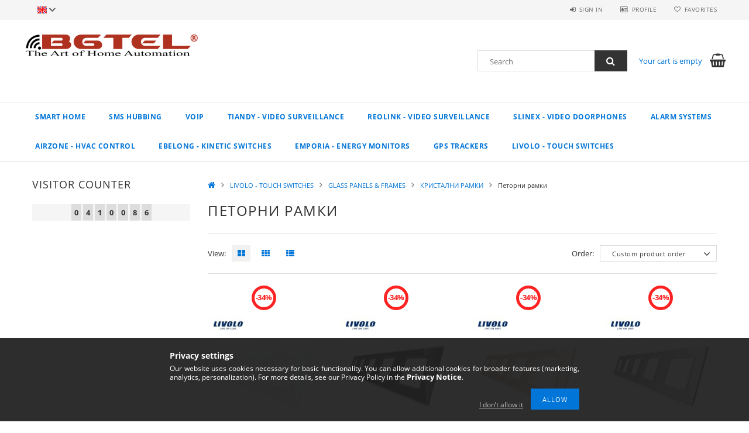

--- FILE ---
content_type: image/svg+xml
request_url: https://www.bgtel.bg/!common_design/own/image/icon/flag/svg/bg.svg
body_size: 567
content:
<svg viewBox="0 0 32 24" fill="none" xmlns="http://www.w3.org/2000/svg">
  <mask id="a" maskUnits="userSpaceOnUse" x="0" y="0" width="32" height="24">
    <path fill="#fff" d="M0 0h32v24H0z"/>
  </mask>
  <g mask="url(#a)">
    <path fill-rule="evenodd" clip-rule="evenodd" d="M0 0v24h32V0H0z" fill="#5EAA22"/>
    <mask id="b" maskUnits="userSpaceOnUse" x="0" y="0" width="32" height="24">
      <path fill-rule="evenodd" clip-rule="evenodd" d="M0 0v24h32V0H0z" fill="#fff"/>
    </mask>
    <g mask="url(#b)" fill-rule="evenodd" clip-rule="evenodd">
      <path d="M0 0v8h32V0H0z" fill="#F7FCFF"/>
      <path d="M0 16v8h32v-8H0z" fill="#E22C18"/>
    </g>
  </g>
</svg>
